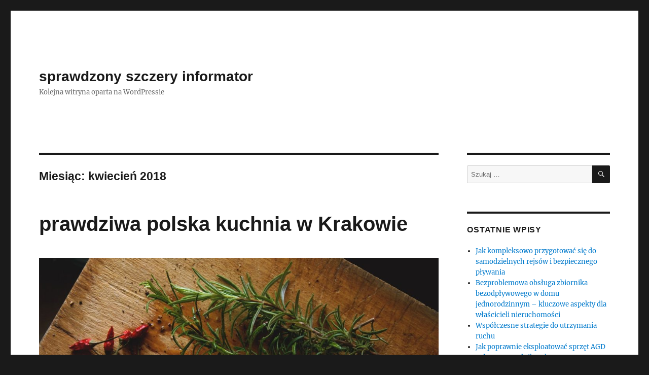

--- FILE ---
content_type: text/html; charset=UTF-8
request_url: https://szczery.sprawdzonyinformator.pl/2018/04/
body_size: 9376
content:
<!DOCTYPE html>
<html lang="pl-PL" class="no-js">
<head>
	<meta charset="UTF-8">
	<meta name="viewport" content="width=device-width, initial-scale=1">
	<link rel="profile" href="https://gmpg.org/xfn/11">
		<script>(function(html){html.className = html.className.replace(/\bno-js\b/,'js')})(document.documentElement);</script>
<title>2018  kwiecień | sprawdzony szczery informator</title>
<meta name='robots' content='max-image-preview:large' />
<link rel="alternate" type="application/rss+xml" title="sprawdzony szczery informator &raquo; Kanał z wpisami" href="https://szczery.sprawdzonyinformator.pl/feed/" />
<link rel="alternate" type="application/rss+xml" title="sprawdzony szczery informator &raquo; Kanał z komentarzami" href="https://szczery.sprawdzonyinformator.pl/comments/feed/" />
<script>
window._wpemojiSettings = {"baseUrl":"https:\/\/s.w.org\/images\/core\/emoji\/14.0.0\/72x72\/","ext":".png","svgUrl":"https:\/\/s.w.org\/images\/core\/emoji\/14.0.0\/svg\/","svgExt":".svg","source":{"concatemoji":"https:\/\/szczery.sprawdzonyinformator.pl\/wp-includes\/js\/wp-emoji-release.min.js?ver=6.4.3"}};
/*! This file is auto-generated */
!function(i,n){var o,s,e;function c(e){try{var t={supportTests:e,timestamp:(new Date).valueOf()};sessionStorage.setItem(o,JSON.stringify(t))}catch(e){}}function p(e,t,n){e.clearRect(0,0,e.canvas.width,e.canvas.height),e.fillText(t,0,0);var t=new Uint32Array(e.getImageData(0,0,e.canvas.width,e.canvas.height).data),r=(e.clearRect(0,0,e.canvas.width,e.canvas.height),e.fillText(n,0,0),new Uint32Array(e.getImageData(0,0,e.canvas.width,e.canvas.height).data));return t.every(function(e,t){return e===r[t]})}function u(e,t,n){switch(t){case"flag":return n(e,"\ud83c\udff3\ufe0f\u200d\u26a7\ufe0f","\ud83c\udff3\ufe0f\u200b\u26a7\ufe0f")?!1:!n(e,"\ud83c\uddfa\ud83c\uddf3","\ud83c\uddfa\u200b\ud83c\uddf3")&&!n(e,"\ud83c\udff4\udb40\udc67\udb40\udc62\udb40\udc65\udb40\udc6e\udb40\udc67\udb40\udc7f","\ud83c\udff4\u200b\udb40\udc67\u200b\udb40\udc62\u200b\udb40\udc65\u200b\udb40\udc6e\u200b\udb40\udc67\u200b\udb40\udc7f");case"emoji":return!n(e,"\ud83e\udef1\ud83c\udffb\u200d\ud83e\udef2\ud83c\udfff","\ud83e\udef1\ud83c\udffb\u200b\ud83e\udef2\ud83c\udfff")}return!1}function f(e,t,n){var r="undefined"!=typeof WorkerGlobalScope&&self instanceof WorkerGlobalScope?new OffscreenCanvas(300,150):i.createElement("canvas"),a=r.getContext("2d",{willReadFrequently:!0}),o=(a.textBaseline="top",a.font="600 32px Arial",{});return e.forEach(function(e){o[e]=t(a,e,n)}),o}function t(e){var t=i.createElement("script");t.src=e,t.defer=!0,i.head.appendChild(t)}"undefined"!=typeof Promise&&(o="wpEmojiSettingsSupports",s=["flag","emoji"],n.supports={everything:!0,everythingExceptFlag:!0},e=new Promise(function(e){i.addEventListener("DOMContentLoaded",e,{once:!0})}),new Promise(function(t){var n=function(){try{var e=JSON.parse(sessionStorage.getItem(o));if("object"==typeof e&&"number"==typeof e.timestamp&&(new Date).valueOf()<e.timestamp+604800&&"object"==typeof e.supportTests)return e.supportTests}catch(e){}return null}();if(!n){if("undefined"!=typeof Worker&&"undefined"!=typeof OffscreenCanvas&&"undefined"!=typeof URL&&URL.createObjectURL&&"undefined"!=typeof Blob)try{var e="postMessage("+f.toString()+"("+[JSON.stringify(s),u.toString(),p.toString()].join(",")+"));",r=new Blob([e],{type:"text/javascript"}),a=new Worker(URL.createObjectURL(r),{name:"wpTestEmojiSupports"});return void(a.onmessage=function(e){c(n=e.data),a.terminate(),t(n)})}catch(e){}c(n=f(s,u,p))}t(n)}).then(function(e){for(var t in e)n.supports[t]=e[t],n.supports.everything=n.supports.everything&&n.supports[t],"flag"!==t&&(n.supports.everythingExceptFlag=n.supports.everythingExceptFlag&&n.supports[t]);n.supports.everythingExceptFlag=n.supports.everythingExceptFlag&&!n.supports.flag,n.DOMReady=!1,n.readyCallback=function(){n.DOMReady=!0}}).then(function(){return e}).then(function(){var e;n.supports.everything||(n.readyCallback(),(e=n.source||{}).concatemoji?t(e.concatemoji):e.wpemoji&&e.twemoji&&(t(e.twemoji),t(e.wpemoji)))}))}((window,document),window._wpemojiSettings);
</script>
<style id='wp-emoji-styles-inline-css'>

	img.wp-smiley, img.emoji {
		display: inline !important;
		border: none !important;
		box-shadow: none !important;
		height: 1em !important;
		width: 1em !important;
		margin: 0 0.07em !important;
		vertical-align: -0.1em !important;
		background: none !important;
		padding: 0 !important;
	}
</style>
<link rel='stylesheet' id='wp-block-library-css' href='https://szczery.sprawdzonyinformator.pl/wp-includes/css/dist/block-library/style.min.css?ver=6.4.3' media='all' />
<style id='wp-block-library-theme-inline-css'>
.wp-block-audio figcaption{color:#555;font-size:13px;text-align:center}.is-dark-theme .wp-block-audio figcaption{color:hsla(0,0%,100%,.65)}.wp-block-audio{margin:0 0 1em}.wp-block-code{border:1px solid #ccc;border-radius:4px;font-family:Menlo,Consolas,monaco,monospace;padding:.8em 1em}.wp-block-embed figcaption{color:#555;font-size:13px;text-align:center}.is-dark-theme .wp-block-embed figcaption{color:hsla(0,0%,100%,.65)}.wp-block-embed{margin:0 0 1em}.blocks-gallery-caption{color:#555;font-size:13px;text-align:center}.is-dark-theme .blocks-gallery-caption{color:hsla(0,0%,100%,.65)}.wp-block-image figcaption{color:#555;font-size:13px;text-align:center}.is-dark-theme .wp-block-image figcaption{color:hsla(0,0%,100%,.65)}.wp-block-image{margin:0 0 1em}.wp-block-pullquote{border-bottom:4px solid;border-top:4px solid;color:currentColor;margin-bottom:1.75em}.wp-block-pullquote cite,.wp-block-pullquote footer,.wp-block-pullquote__citation{color:currentColor;font-size:.8125em;font-style:normal;text-transform:uppercase}.wp-block-quote{border-left:.25em solid;margin:0 0 1.75em;padding-left:1em}.wp-block-quote cite,.wp-block-quote footer{color:currentColor;font-size:.8125em;font-style:normal;position:relative}.wp-block-quote.has-text-align-right{border-left:none;border-right:.25em solid;padding-left:0;padding-right:1em}.wp-block-quote.has-text-align-center{border:none;padding-left:0}.wp-block-quote.is-large,.wp-block-quote.is-style-large,.wp-block-quote.is-style-plain{border:none}.wp-block-search .wp-block-search__label{font-weight:700}.wp-block-search__button{border:1px solid #ccc;padding:.375em .625em}:where(.wp-block-group.has-background){padding:1.25em 2.375em}.wp-block-separator.has-css-opacity{opacity:.4}.wp-block-separator{border:none;border-bottom:2px solid;margin-left:auto;margin-right:auto}.wp-block-separator.has-alpha-channel-opacity{opacity:1}.wp-block-separator:not(.is-style-wide):not(.is-style-dots){width:100px}.wp-block-separator.has-background:not(.is-style-dots){border-bottom:none;height:1px}.wp-block-separator.has-background:not(.is-style-wide):not(.is-style-dots){height:2px}.wp-block-table{margin:0 0 1em}.wp-block-table td,.wp-block-table th{word-break:normal}.wp-block-table figcaption{color:#555;font-size:13px;text-align:center}.is-dark-theme .wp-block-table figcaption{color:hsla(0,0%,100%,.65)}.wp-block-video figcaption{color:#555;font-size:13px;text-align:center}.is-dark-theme .wp-block-video figcaption{color:hsla(0,0%,100%,.65)}.wp-block-video{margin:0 0 1em}.wp-block-template-part.has-background{margin-bottom:0;margin-top:0;padding:1.25em 2.375em}
</style>
<style id='classic-theme-styles-inline-css'>
/*! This file is auto-generated */
.wp-block-button__link{color:#fff;background-color:#32373c;border-radius:9999px;box-shadow:none;text-decoration:none;padding:calc(.667em + 2px) calc(1.333em + 2px);font-size:1.125em}.wp-block-file__button{background:#32373c;color:#fff;text-decoration:none}
</style>
<style id='global-styles-inline-css'>
body{--wp--preset--color--black: #000000;--wp--preset--color--cyan-bluish-gray: #abb8c3;--wp--preset--color--white: #fff;--wp--preset--color--pale-pink: #f78da7;--wp--preset--color--vivid-red: #cf2e2e;--wp--preset--color--luminous-vivid-orange: #ff6900;--wp--preset--color--luminous-vivid-amber: #fcb900;--wp--preset--color--light-green-cyan: #7bdcb5;--wp--preset--color--vivid-green-cyan: #00d084;--wp--preset--color--pale-cyan-blue: #8ed1fc;--wp--preset--color--vivid-cyan-blue: #0693e3;--wp--preset--color--vivid-purple: #9b51e0;--wp--preset--color--dark-gray: #1a1a1a;--wp--preset--color--medium-gray: #686868;--wp--preset--color--light-gray: #e5e5e5;--wp--preset--color--blue-gray: #4d545c;--wp--preset--color--bright-blue: #007acc;--wp--preset--color--light-blue: #9adffd;--wp--preset--color--dark-brown: #402b30;--wp--preset--color--medium-brown: #774e24;--wp--preset--color--dark-red: #640c1f;--wp--preset--color--bright-red: #ff675f;--wp--preset--color--yellow: #ffef8e;--wp--preset--gradient--vivid-cyan-blue-to-vivid-purple: linear-gradient(135deg,rgba(6,147,227,1) 0%,rgb(155,81,224) 100%);--wp--preset--gradient--light-green-cyan-to-vivid-green-cyan: linear-gradient(135deg,rgb(122,220,180) 0%,rgb(0,208,130) 100%);--wp--preset--gradient--luminous-vivid-amber-to-luminous-vivid-orange: linear-gradient(135deg,rgba(252,185,0,1) 0%,rgba(255,105,0,1) 100%);--wp--preset--gradient--luminous-vivid-orange-to-vivid-red: linear-gradient(135deg,rgba(255,105,0,1) 0%,rgb(207,46,46) 100%);--wp--preset--gradient--very-light-gray-to-cyan-bluish-gray: linear-gradient(135deg,rgb(238,238,238) 0%,rgb(169,184,195) 100%);--wp--preset--gradient--cool-to-warm-spectrum: linear-gradient(135deg,rgb(74,234,220) 0%,rgb(151,120,209) 20%,rgb(207,42,186) 40%,rgb(238,44,130) 60%,rgb(251,105,98) 80%,rgb(254,248,76) 100%);--wp--preset--gradient--blush-light-purple: linear-gradient(135deg,rgb(255,206,236) 0%,rgb(152,150,240) 100%);--wp--preset--gradient--blush-bordeaux: linear-gradient(135deg,rgb(254,205,165) 0%,rgb(254,45,45) 50%,rgb(107,0,62) 100%);--wp--preset--gradient--luminous-dusk: linear-gradient(135deg,rgb(255,203,112) 0%,rgb(199,81,192) 50%,rgb(65,88,208) 100%);--wp--preset--gradient--pale-ocean: linear-gradient(135deg,rgb(255,245,203) 0%,rgb(182,227,212) 50%,rgb(51,167,181) 100%);--wp--preset--gradient--electric-grass: linear-gradient(135deg,rgb(202,248,128) 0%,rgb(113,206,126) 100%);--wp--preset--gradient--midnight: linear-gradient(135deg,rgb(2,3,129) 0%,rgb(40,116,252) 100%);--wp--preset--font-size--small: 13px;--wp--preset--font-size--medium: 20px;--wp--preset--font-size--large: 36px;--wp--preset--font-size--x-large: 42px;--wp--preset--spacing--20: 0.44rem;--wp--preset--spacing--30: 0.67rem;--wp--preset--spacing--40: 1rem;--wp--preset--spacing--50: 1.5rem;--wp--preset--spacing--60: 2.25rem;--wp--preset--spacing--70: 3.38rem;--wp--preset--spacing--80: 5.06rem;--wp--preset--shadow--natural: 6px 6px 9px rgba(0, 0, 0, 0.2);--wp--preset--shadow--deep: 12px 12px 50px rgba(0, 0, 0, 0.4);--wp--preset--shadow--sharp: 6px 6px 0px rgba(0, 0, 0, 0.2);--wp--preset--shadow--outlined: 6px 6px 0px -3px rgba(255, 255, 255, 1), 6px 6px rgba(0, 0, 0, 1);--wp--preset--shadow--crisp: 6px 6px 0px rgba(0, 0, 0, 1);}:where(.is-layout-flex){gap: 0.5em;}:where(.is-layout-grid){gap: 0.5em;}body .is-layout-flow > .alignleft{float: left;margin-inline-start: 0;margin-inline-end: 2em;}body .is-layout-flow > .alignright{float: right;margin-inline-start: 2em;margin-inline-end: 0;}body .is-layout-flow > .aligncenter{margin-left: auto !important;margin-right: auto !important;}body .is-layout-constrained > .alignleft{float: left;margin-inline-start: 0;margin-inline-end: 2em;}body .is-layout-constrained > .alignright{float: right;margin-inline-start: 2em;margin-inline-end: 0;}body .is-layout-constrained > .aligncenter{margin-left: auto !important;margin-right: auto !important;}body .is-layout-constrained > :where(:not(.alignleft):not(.alignright):not(.alignfull)){max-width: var(--wp--style--global--content-size);margin-left: auto !important;margin-right: auto !important;}body .is-layout-constrained > .alignwide{max-width: var(--wp--style--global--wide-size);}body .is-layout-flex{display: flex;}body .is-layout-flex{flex-wrap: wrap;align-items: center;}body .is-layout-flex > *{margin: 0;}body .is-layout-grid{display: grid;}body .is-layout-grid > *{margin: 0;}:where(.wp-block-columns.is-layout-flex){gap: 2em;}:where(.wp-block-columns.is-layout-grid){gap: 2em;}:where(.wp-block-post-template.is-layout-flex){gap: 1.25em;}:where(.wp-block-post-template.is-layout-grid){gap: 1.25em;}.has-black-color{color: var(--wp--preset--color--black) !important;}.has-cyan-bluish-gray-color{color: var(--wp--preset--color--cyan-bluish-gray) !important;}.has-white-color{color: var(--wp--preset--color--white) !important;}.has-pale-pink-color{color: var(--wp--preset--color--pale-pink) !important;}.has-vivid-red-color{color: var(--wp--preset--color--vivid-red) !important;}.has-luminous-vivid-orange-color{color: var(--wp--preset--color--luminous-vivid-orange) !important;}.has-luminous-vivid-amber-color{color: var(--wp--preset--color--luminous-vivid-amber) !important;}.has-light-green-cyan-color{color: var(--wp--preset--color--light-green-cyan) !important;}.has-vivid-green-cyan-color{color: var(--wp--preset--color--vivid-green-cyan) !important;}.has-pale-cyan-blue-color{color: var(--wp--preset--color--pale-cyan-blue) !important;}.has-vivid-cyan-blue-color{color: var(--wp--preset--color--vivid-cyan-blue) !important;}.has-vivid-purple-color{color: var(--wp--preset--color--vivid-purple) !important;}.has-black-background-color{background-color: var(--wp--preset--color--black) !important;}.has-cyan-bluish-gray-background-color{background-color: var(--wp--preset--color--cyan-bluish-gray) !important;}.has-white-background-color{background-color: var(--wp--preset--color--white) !important;}.has-pale-pink-background-color{background-color: var(--wp--preset--color--pale-pink) !important;}.has-vivid-red-background-color{background-color: var(--wp--preset--color--vivid-red) !important;}.has-luminous-vivid-orange-background-color{background-color: var(--wp--preset--color--luminous-vivid-orange) !important;}.has-luminous-vivid-amber-background-color{background-color: var(--wp--preset--color--luminous-vivid-amber) !important;}.has-light-green-cyan-background-color{background-color: var(--wp--preset--color--light-green-cyan) !important;}.has-vivid-green-cyan-background-color{background-color: var(--wp--preset--color--vivid-green-cyan) !important;}.has-pale-cyan-blue-background-color{background-color: var(--wp--preset--color--pale-cyan-blue) !important;}.has-vivid-cyan-blue-background-color{background-color: var(--wp--preset--color--vivid-cyan-blue) !important;}.has-vivid-purple-background-color{background-color: var(--wp--preset--color--vivid-purple) !important;}.has-black-border-color{border-color: var(--wp--preset--color--black) !important;}.has-cyan-bluish-gray-border-color{border-color: var(--wp--preset--color--cyan-bluish-gray) !important;}.has-white-border-color{border-color: var(--wp--preset--color--white) !important;}.has-pale-pink-border-color{border-color: var(--wp--preset--color--pale-pink) !important;}.has-vivid-red-border-color{border-color: var(--wp--preset--color--vivid-red) !important;}.has-luminous-vivid-orange-border-color{border-color: var(--wp--preset--color--luminous-vivid-orange) !important;}.has-luminous-vivid-amber-border-color{border-color: var(--wp--preset--color--luminous-vivid-amber) !important;}.has-light-green-cyan-border-color{border-color: var(--wp--preset--color--light-green-cyan) !important;}.has-vivid-green-cyan-border-color{border-color: var(--wp--preset--color--vivid-green-cyan) !important;}.has-pale-cyan-blue-border-color{border-color: var(--wp--preset--color--pale-cyan-blue) !important;}.has-vivid-cyan-blue-border-color{border-color: var(--wp--preset--color--vivid-cyan-blue) !important;}.has-vivid-purple-border-color{border-color: var(--wp--preset--color--vivid-purple) !important;}.has-vivid-cyan-blue-to-vivid-purple-gradient-background{background: var(--wp--preset--gradient--vivid-cyan-blue-to-vivid-purple) !important;}.has-light-green-cyan-to-vivid-green-cyan-gradient-background{background: var(--wp--preset--gradient--light-green-cyan-to-vivid-green-cyan) !important;}.has-luminous-vivid-amber-to-luminous-vivid-orange-gradient-background{background: var(--wp--preset--gradient--luminous-vivid-amber-to-luminous-vivid-orange) !important;}.has-luminous-vivid-orange-to-vivid-red-gradient-background{background: var(--wp--preset--gradient--luminous-vivid-orange-to-vivid-red) !important;}.has-very-light-gray-to-cyan-bluish-gray-gradient-background{background: var(--wp--preset--gradient--very-light-gray-to-cyan-bluish-gray) !important;}.has-cool-to-warm-spectrum-gradient-background{background: var(--wp--preset--gradient--cool-to-warm-spectrum) !important;}.has-blush-light-purple-gradient-background{background: var(--wp--preset--gradient--blush-light-purple) !important;}.has-blush-bordeaux-gradient-background{background: var(--wp--preset--gradient--blush-bordeaux) !important;}.has-luminous-dusk-gradient-background{background: var(--wp--preset--gradient--luminous-dusk) !important;}.has-pale-ocean-gradient-background{background: var(--wp--preset--gradient--pale-ocean) !important;}.has-electric-grass-gradient-background{background: var(--wp--preset--gradient--electric-grass) !important;}.has-midnight-gradient-background{background: var(--wp--preset--gradient--midnight) !important;}.has-small-font-size{font-size: var(--wp--preset--font-size--small) !important;}.has-medium-font-size{font-size: var(--wp--preset--font-size--medium) !important;}.has-large-font-size{font-size: var(--wp--preset--font-size--large) !important;}.has-x-large-font-size{font-size: var(--wp--preset--font-size--x-large) !important;}
.wp-block-navigation a:where(:not(.wp-element-button)){color: inherit;}
:where(.wp-block-post-template.is-layout-flex){gap: 1.25em;}:where(.wp-block-post-template.is-layout-grid){gap: 1.25em;}
:where(.wp-block-columns.is-layout-flex){gap: 2em;}:where(.wp-block-columns.is-layout-grid){gap: 2em;}
.wp-block-pullquote{font-size: 1.5em;line-height: 1.6;}
</style>
<link rel='stylesheet' id='twentysixteen-fonts-css' href='https://szczery.sprawdzonyinformator.pl/wp-content/themes/twentysixteen/fonts/merriweather-plus-inconsolata.css?ver=20230328' media='all' />
<link rel='stylesheet' id='genericons-css' href='https://szczery.sprawdzonyinformator.pl/wp-content/themes/twentysixteen/genericons/genericons.css?ver=20201208' media='all' />
<link rel='stylesheet' id='twentysixteen-style-css' href='https://szczery.sprawdzonyinformator.pl/wp-content/themes/twentysixteen/style.css?ver=20231107' media='all' />
<link rel='stylesheet' id='twentysixteen-block-style-css' href='https://szczery.sprawdzonyinformator.pl/wp-content/themes/twentysixteen/css/blocks.css?ver=20231016' media='all' />
<!--[if lt IE 10]>
<link rel='stylesheet' id='twentysixteen-ie-css' href='https://szczery.sprawdzonyinformator.pl/wp-content/themes/twentysixteen/css/ie.css?ver=20170530' media='all' />
<![endif]-->
<!--[if lt IE 9]>
<link rel='stylesheet' id='twentysixteen-ie8-css' href='https://szczery.sprawdzonyinformator.pl/wp-content/themes/twentysixteen/css/ie8.css?ver=20170530' media='all' />
<![endif]-->
<!--[if lt IE 8]>
<link rel='stylesheet' id='twentysixteen-ie7-css' href='https://szczery.sprawdzonyinformator.pl/wp-content/themes/twentysixteen/css/ie7.css?ver=20170530' media='all' />
<![endif]-->
<!--[if lt IE 9]>
<script src="https://szczery.sprawdzonyinformator.pl/wp-content/themes/twentysixteen/js/html5.js?ver=3.7.3" id="twentysixteen-html5-js"></script>
<![endif]-->
<script src="https://szczery.sprawdzonyinformator.pl/wp-includes/js/jquery/jquery.min.js?ver=3.7.1" id="jquery-core-js"></script>
<script src="https://szczery.sprawdzonyinformator.pl/wp-includes/js/jquery/jquery-migrate.min.js?ver=3.4.1" id="jquery-migrate-js"></script>
<script id="twentysixteen-script-js-extra">
var screenReaderText = {"expand":"rozwi\u0144 menu potomne","collapse":"zwi\u0144 menu potomne"};
</script>
<script src="https://szczery.sprawdzonyinformator.pl/wp-content/themes/twentysixteen/js/functions.js?ver=20230629" id="twentysixteen-script-js" defer data-wp-strategy="defer"></script>
<link rel="https://api.w.org/" href="https://szczery.sprawdzonyinformator.pl/wp-json/" /><link rel="EditURI" type="application/rsd+xml" title="RSD" href="https://szczery.sprawdzonyinformator.pl/xmlrpc.php?rsd" />
<meta name="generator" content="WordPress 6.4.3" />

<!-- platinum seo pack 1.3.8 -->
<meta name="robots" content="noindex,follow,noodp,noydir" />
<link rel="canonical" href="https://szczery.sprawdzonyinformator.pl/2018/04/" />
<!-- /platinum one seo pack -->
<style>.recentcomments a{display:inline !important;padding:0 !important;margin:0 !important;}</style></head>

<body class="archive date wp-embed-responsive hfeed">
<div id="page" class="site">
	<div class="site-inner">
		<a class="skip-link screen-reader-text" href="#content">
			Przejdź do treści		</a>

		<header id="masthead" class="site-header">
			<div class="site-header-main">
				<div class="site-branding">
					
											<p class="site-title"><a href="https://szczery.sprawdzonyinformator.pl/" rel="home">sprawdzony szczery informator</a></p>
												<p class="site-description">Kolejna witryna oparta na WordPressie</p>
									</div><!-- .site-branding -->

							</div><!-- .site-header-main -->

					</header><!-- .site-header -->

		<div id="content" class="site-content">

	<div id="primary" class="content-area">
		<main id="main" class="site-main">

		
			<header class="page-header">
				<h1 class="page-title">Miesiąc: <span>kwiecień 2018</span></h1>			</header><!-- .page-header -->

			
<article id="post-184" class="post-184 post type-post status-publish format-standard has-post-thumbnail hentry category-zdrowie">
	<header class="entry-header">
		
		<h2 class="entry-title"><a href="https://szczery.sprawdzonyinformator.pl/prawdziwa-polska-kuchnia-w-krakowie/" rel="bookmark">prawdziwa polska kuchnia w Krakowie</a></h2>	</header><!-- .entry-header -->

	
	
	<a class="post-thumbnail" href="https://szczery.sprawdzonyinformator.pl/prawdziwa-polska-kuchnia-w-krakowie/" aria-hidden="true">
		<img width="1200" height="800" src="https://szczery.sprawdzonyinformator.pl/wp-content/uploads/2018/04/1751044504-restauracja-1200x800.jpg" class="attachment-post-thumbnail size-post-thumbnail wp-post-image" alt="prawdziwa polska kuchnia w Krakowie" decoding="async" fetchpriority="high" srcset="https://szczery.sprawdzonyinformator.pl/wp-content/uploads/2018/04/1751044504-restauracja-1200x800.jpg 1200w, https://szczery.sprawdzonyinformator.pl/wp-content/uploads/2018/04/1751044504-restauracja-300x200.jpg 300w, https://szczery.sprawdzonyinformator.pl/wp-content/uploads/2018/04/1751044504-restauracja-768x512.jpg 768w, https://szczery.sprawdzonyinformator.pl/wp-content/uploads/2018/04/1751044504-restauracja-1024x682.jpg 1024w, https://szczery.sprawdzonyinformator.pl/wp-content/uploads/2018/04/1751044504-restauracja.jpg 1280w" sizes="(max-width: 709px) 85vw, (max-width: 909px) 67vw, (max-width: 984px) 60vw, (max-width: 1362px) 62vw, 840px" />	</a>

		
	<div class="entry-content">
		<p>Kraków- nie tylko budowlane zabytki, ale również przepyszna kuchnia<br />Kraków to z pewnością jedno z najpiękniejszych i w największym stopniu bogatych w tradycję lokalnych miast &#8211; nie da się kłócić z tym sformułowaniem. Niemniej jednak stolica Małopolski to nie jedynie Wawel i piękne zabytki &#8211; to także sztuka kulinarna oraz regionalne dania oraz produkty, z jakich słynie Kraków. Duża grupa wędrowców zdaje się nie pamiętać o gastronomicznym dziedzictwie tego miasta, a szkoda, albowiem krakowscy kucharze mają się czym pochwalić, głównie, gdy chodzi o dania i regionalne produkty.</p>
<h2>najlepsze włoskie jedzenie w Krakowie</h2>
<p>&nbsp;&nbsp;&nbsp; </p>
<p>Lokalne produkty z Krakowa<br />Nie byłoby kuchni bez świetnych artykułów. Kraków słynie w głównej mierze z zachwycającego nabiału: ser gazdowski-gołka (pucok, kara), bundz (bunc), redykołka, bryndza podhalańska. Znaczącym powodzeniem cieszy się także masło rzuchowskie, sądecki miód spadziowy lub sól wielicka. Te towary niejednokrotnie tworzą podstawy regionalnych dań kuchni Krakowskiej.</p>
<p>Sztuka kulinarna Krakowa &#8211; regionalne dania i potrawy<br />Choć kuchni Krakowa obfituje w bezmiar przepysznych regionalnych produktów &#8211; turyści przeważnie wyszukują gotowych dań, które za pomocą wrażeń kubków smakowych opiszą tradycję kulinarną stolicy Małopolski. I tutaj Kraków nie ma powodów do wstydu. Smakosze dań mięsnych są w stanie pokusić się o skosztowanie takich dań, jak jagnięcina podhalańska, tuszka gęsi zatorskiej czy jagnięcina jurajska z owcy olkuskiej. Potrawy rybne to tudzież karp w zalewie octowej lub karp zatorski wędzony. Pasjonaci zup powinni skosztować żurek po krakowsku bądź też barszcz czerwony krakowski.<br />Jednak to, z czego w najwyższym stopniu słynie Kraków w Polsce oraz na całym świecie to nie danie główne, zupa czy przystawka &#8211; to delikates, jaki wolno traktować jako zwykły przysmak. Mowa oczywiście o Obwarzanku Krakowskim. Jego wygląd przypomina pierścień o obrysie koła. Wyróżniają go też reprezentatywne sploty, które wyglądem przypominają warkocz. Oryginalne obwarzanki powinny mieć średnicę między 12 a 17 centymetrów oraz ważyć do 120 gramów. W większości wypadków obwarzanki dekorowane są solą, sezamem, makiem bądź kompozycją suszonych ziół. <br />Mniej znanym, choć także uznawanym za regionalny przysmak Krakowa jest chleb prądnicki. Jest to ciemne pieczywo, wypiekane na bazie zakwasu żytniego. Powierzchnia chleba pokryta jest otrębami żytnimi &#8211; chleb ten wolno rozpoznać również po swoistych pęknięciach i grubej skórce (grubość od 4 do nawet 6 centymetrów). </p>
<p>http://mshg.pl/kontakt/&nbsp;&nbsp;&nbsp; <br />Jak dostrzega się, Kraków stoi nie wyłącznie Wawelem i Sukiennicami &#8211; to też raj dla smakoszy, którzy poszukują innowacyjnych, krajowych regionalnych kuchni i artykułów, za pomocą których są w stanie o dużo przyzwoiciej zapoznać Kraków oraz jego okolice. </p>
	</div><!-- .entry-content -->

	<footer class="entry-footer">
		<span class="byline"><span class="author vcard"><img alt='' src='https://secure.gravatar.com/avatar/3bb240e870c10c11c52572d7120be8d0?s=49&#038;d=mm&#038;r=g' srcset='https://secure.gravatar.com/avatar/3bb240e870c10c11c52572d7120be8d0?s=98&#038;d=mm&#038;r=g 2x' class='avatar avatar-49 photo' height='49' width='49' decoding='async'/><span class="screen-reader-text">Autor </span> <a class="url fn n" href="https://szczery.sprawdzonyinformator.pl/author/zapnowe410/">zapnowe410</a></span></span><span class="posted-on"><span class="screen-reader-text">Data publikacji </span><a href="https://szczery.sprawdzonyinformator.pl/prawdziwa-polska-kuchnia-w-krakowie/" rel="bookmark"><time class="entry-date published updated" datetime="2018-04-07T04:33:05+02:00">7 kwietnia 2018</time></a></span><span class="cat-links"><span class="screen-reader-text">Kategorie </span><a href="https://szczery.sprawdzonyinformator.pl/category/zdrowie/" rel="category tag">zdrowie</a></span>			</footer><!-- .entry-footer -->
</article><!-- #post-184 -->

		</main><!-- .site-main -->
	</div><!-- .content-area -->


	<aside id="secondary" class="sidebar widget-area">
		<section id="search-2" class="widget widget_search">
<form role="search" method="get" class="search-form" action="https://szczery.sprawdzonyinformator.pl/">
	<label>
		<span class="screen-reader-text">
			Szukaj:		</span>
		<input type="search" class="search-field" placeholder="Szukaj &hellip;" value="" name="s" />
	</label>
	<button type="submit" class="search-submit"><span class="screen-reader-text">
		Szukaj	</span></button>
</form>
</section>
		<section id="recent-posts-2" class="widget widget_recent_entries">
		<h2 class="widget-title">Ostatnie wpisy</h2><nav aria-label="Ostatnie wpisy">
		<ul>
											<li>
					<a href="https://szczery.sprawdzonyinformator.pl/jak-kompleksowo-przygotowac-sie-do-samodzielnych-rejsow-i-bezpiecznego-plywania/">Jak kompleksowo przygotować się do samodzielnych rejsów i bezpiecznego pływania</a>
									</li>
											<li>
					<a href="https://szczery.sprawdzonyinformator.pl/bezproblemowa-obsluga-zbiornika-bezodplywowego-w-domu-jednorodzinnym-kluczowe-aspekty-dla-wlascicieli-nieruchomosci/">Bezproblemowa obsługa zbiornika bezodpływowego w domu jednorodzinnym – kluczowe aspekty dla właścicieli nieruchomości</a>
									</li>
											<li>
					<a href="https://szczery.sprawdzonyinformator.pl/wspolczesne-strategie-do-utrzymania-ruchu/">Współczesne  strategie  do utrzymania ruchu</a>
									</li>
											<li>
					<a href="https://szczery.sprawdzonyinformator.pl/jak-poprawnie-eksploatowac-sprzet-agd/">Jak poprawnie eksploatować sprzęt AGD</a>
									</li>
											<li>
					<a href="https://szczery.sprawdzonyinformator.pl/pelny-przewodnik-o-skutecznym-nadzorowaniu-finansow-dzialalnosci/">Pełny  przewodnik  o skutecznym nadzorowaniu finansów działalności</a>
									</li>
					</ul>

		</nav></section><section id="recent-comments-2" class="widget widget_recent_comments"><h2 class="widget-title">Najnowsze komentarze</h2><nav aria-label="Najnowsze komentarze"><ul id="recentcomments"></ul></nav></section><section id="archives-2" class="widget widget_archive"><h2 class="widget-title">Archiwa</h2><nav aria-label="Archiwa">
			<ul>
					<li><a href='https://szczery.sprawdzonyinformator.pl/2026/01/'>styczeń 2026</a></li>
	<li><a href='https://szczery.sprawdzonyinformator.pl/2025/12/'>grudzień 2025</a></li>
	<li><a href='https://szczery.sprawdzonyinformator.pl/2025/11/'>listopad 2025</a></li>
	<li><a href='https://szczery.sprawdzonyinformator.pl/2025/08/'>sierpień 2025</a></li>
	<li><a href='https://szczery.sprawdzonyinformator.pl/2025/07/'>lipiec 2025</a></li>
	<li><a href='https://szczery.sprawdzonyinformator.pl/2025/06/'>czerwiec 2025</a></li>
	<li><a href='https://szczery.sprawdzonyinformator.pl/2025/05/'>maj 2025</a></li>
	<li><a href='https://szczery.sprawdzonyinformator.pl/2025/04/'>kwiecień 2025</a></li>
	<li><a href='https://szczery.sprawdzonyinformator.pl/2025/03/'>marzec 2025</a></li>
	<li><a href='https://szczery.sprawdzonyinformator.pl/2025/01/'>styczeń 2025</a></li>
	<li><a href='https://szczery.sprawdzonyinformator.pl/2024/12/'>grudzień 2024</a></li>
	<li><a href='https://szczery.sprawdzonyinformator.pl/2024/11/'>listopad 2024</a></li>
	<li><a href='https://szczery.sprawdzonyinformator.pl/2024/10/'>październik 2024</a></li>
	<li><a href='https://szczery.sprawdzonyinformator.pl/2024/09/'>wrzesień 2024</a></li>
	<li><a href='https://szczery.sprawdzonyinformator.pl/2024/08/'>sierpień 2024</a></li>
	<li><a href='https://szczery.sprawdzonyinformator.pl/2024/07/'>lipiec 2024</a></li>
	<li><a href='https://szczery.sprawdzonyinformator.pl/2024/06/'>czerwiec 2024</a></li>
	<li><a href='https://szczery.sprawdzonyinformator.pl/2024/05/'>maj 2024</a></li>
	<li><a href='https://szczery.sprawdzonyinformator.pl/2024/04/'>kwiecień 2024</a></li>
	<li><a href='https://szczery.sprawdzonyinformator.pl/2024/03/'>marzec 2024</a></li>
	<li><a href='https://szczery.sprawdzonyinformator.pl/2024/02/'>luty 2024</a></li>
	<li><a href='https://szczery.sprawdzonyinformator.pl/2024/01/'>styczeń 2024</a></li>
	<li><a href='https://szczery.sprawdzonyinformator.pl/2023/12/'>grudzień 2023</a></li>
	<li><a href='https://szczery.sprawdzonyinformator.pl/2023/09/'>wrzesień 2023</a></li>
	<li><a href='https://szczery.sprawdzonyinformator.pl/2023/08/'>sierpień 2023</a></li>
	<li><a href='https://szczery.sprawdzonyinformator.pl/2023/07/'>lipiec 2023</a></li>
	<li><a href='https://szczery.sprawdzonyinformator.pl/2023/06/'>czerwiec 2023</a></li>
	<li><a href='https://szczery.sprawdzonyinformator.pl/2023/05/'>maj 2023</a></li>
	<li><a href='https://szczery.sprawdzonyinformator.pl/2023/04/'>kwiecień 2023</a></li>
	<li><a href='https://szczery.sprawdzonyinformator.pl/2023/03/'>marzec 2023</a></li>
	<li><a href='https://szczery.sprawdzonyinformator.pl/2023/01/'>styczeń 2023</a></li>
	<li><a href='https://szczery.sprawdzonyinformator.pl/2022/11/'>listopad 2022</a></li>
	<li><a href='https://szczery.sprawdzonyinformator.pl/2022/10/'>październik 2022</a></li>
	<li><a href='https://szczery.sprawdzonyinformator.pl/2022/09/'>wrzesień 2022</a></li>
	<li><a href='https://szczery.sprawdzonyinformator.pl/2022/08/'>sierpień 2022</a></li>
	<li><a href='https://szczery.sprawdzonyinformator.pl/2022/07/'>lipiec 2022</a></li>
	<li><a href='https://szczery.sprawdzonyinformator.pl/2022/06/'>czerwiec 2022</a></li>
	<li><a href='https://szczery.sprawdzonyinformator.pl/2022/05/'>maj 2022</a></li>
	<li><a href='https://szczery.sprawdzonyinformator.pl/2022/04/'>kwiecień 2022</a></li>
	<li><a href='https://szczery.sprawdzonyinformator.pl/2022/03/'>marzec 2022</a></li>
	<li><a href='https://szczery.sprawdzonyinformator.pl/2022/02/'>luty 2022</a></li>
	<li><a href='https://szczery.sprawdzonyinformator.pl/2022/01/'>styczeń 2022</a></li>
	<li><a href='https://szczery.sprawdzonyinformator.pl/2021/12/'>grudzień 2021</a></li>
	<li><a href='https://szczery.sprawdzonyinformator.pl/2021/11/'>listopad 2021</a></li>
	<li><a href='https://szczery.sprawdzonyinformator.pl/2021/10/'>październik 2021</a></li>
	<li><a href='https://szczery.sprawdzonyinformator.pl/2021/09/'>wrzesień 2021</a></li>
	<li><a href='https://szczery.sprawdzonyinformator.pl/2021/08/'>sierpień 2021</a></li>
	<li><a href='https://szczery.sprawdzonyinformator.pl/2021/07/'>lipiec 2021</a></li>
	<li><a href='https://szczery.sprawdzonyinformator.pl/2021/06/'>czerwiec 2021</a></li>
	<li><a href='https://szczery.sprawdzonyinformator.pl/2021/05/'>maj 2021</a></li>
	<li><a href='https://szczery.sprawdzonyinformator.pl/2021/04/'>kwiecień 2021</a></li>
	<li><a href='https://szczery.sprawdzonyinformator.pl/2021/03/'>marzec 2021</a></li>
	<li><a href='https://szczery.sprawdzonyinformator.pl/2021/02/'>luty 2021</a></li>
	<li><a href='https://szczery.sprawdzonyinformator.pl/2021/01/'>styczeń 2021</a></li>
	<li><a href='https://szczery.sprawdzonyinformator.pl/2020/12/'>grudzień 2020</a></li>
	<li><a href='https://szczery.sprawdzonyinformator.pl/2020/10/'>październik 2020</a></li>
	<li><a href='https://szczery.sprawdzonyinformator.pl/2020/09/'>wrzesień 2020</a></li>
	<li><a href='https://szczery.sprawdzonyinformator.pl/2020/08/'>sierpień 2020</a></li>
	<li><a href='https://szczery.sprawdzonyinformator.pl/2020/07/'>lipiec 2020</a></li>
	<li><a href='https://szczery.sprawdzonyinformator.pl/2020/05/'>maj 2020</a></li>
	<li><a href='https://szczery.sprawdzonyinformator.pl/2020/04/'>kwiecień 2020</a></li>
	<li><a href='https://szczery.sprawdzonyinformator.pl/2020/03/'>marzec 2020</a></li>
	<li><a href='https://szczery.sprawdzonyinformator.pl/2020/01/'>styczeń 2020</a></li>
	<li><a href='https://szczery.sprawdzonyinformator.pl/2019/10/'>październik 2019</a></li>
	<li><a href='https://szczery.sprawdzonyinformator.pl/2019/08/'>sierpień 2019</a></li>
	<li><a href='https://szczery.sprawdzonyinformator.pl/2019/06/'>czerwiec 2019</a></li>
	<li><a href='https://szczery.sprawdzonyinformator.pl/2019/05/'>maj 2019</a></li>
	<li><a href='https://szczery.sprawdzonyinformator.pl/2019/02/'>luty 2019</a></li>
	<li><a href='https://szczery.sprawdzonyinformator.pl/2019/01/'>styczeń 2019</a></li>
	<li><a href='https://szczery.sprawdzonyinformator.pl/2018/12/'>grudzień 2018</a></li>
	<li><a href='https://szczery.sprawdzonyinformator.pl/2018/11/'>listopad 2018</a></li>
	<li><a href='https://szczery.sprawdzonyinformator.pl/2018/08/'>sierpień 2018</a></li>
	<li><a href='https://szczery.sprawdzonyinformator.pl/2018/07/'>lipiec 2018</a></li>
	<li><a href='https://szczery.sprawdzonyinformator.pl/2018/06/'>czerwiec 2018</a></li>
	<li><a href='https://szczery.sprawdzonyinformator.pl/2018/04/' aria-current="page">kwiecień 2018</a></li>
	<li><a href='https://szczery.sprawdzonyinformator.pl/2018/03/'>marzec 2018</a></li>
	<li><a href='https://szczery.sprawdzonyinformator.pl/2018/02/'>luty 2018</a></li>
	<li><a href='https://szczery.sprawdzonyinformator.pl/2018/01/'>styczeń 2018</a></li>
	<li><a href='https://szczery.sprawdzonyinformator.pl/2017/11/'>listopad 2017</a></li>
	<li><a href='https://szczery.sprawdzonyinformator.pl/2017/10/'>październik 2017</a></li>
	<li><a href='https://szczery.sprawdzonyinformator.pl/2017/08/'>sierpień 2017</a></li>
	<li><a href='https://szczery.sprawdzonyinformator.pl/2017/07/'>lipiec 2017</a></li>
	<li><a href='https://szczery.sprawdzonyinformator.pl/2017/06/'>czerwiec 2017</a></li>
	<li><a href='https://szczery.sprawdzonyinformator.pl/2017/05/'>maj 2017</a></li>
	<li><a href='https://szczery.sprawdzonyinformator.pl/2017/04/'>kwiecień 2017</a></li>
	<li><a href='https://szczery.sprawdzonyinformator.pl/2017/03/'>marzec 2017</a></li>
	<li><a href='https://szczery.sprawdzonyinformator.pl/2017/02/'>luty 2017</a></li>
	<li><a href='https://szczery.sprawdzonyinformator.pl/2017/01/'>styczeń 2017</a></li>
	<li><a href='https://szczery.sprawdzonyinformator.pl/2016/12/'>grudzień 2016</a></li>
	<li><a href='https://szczery.sprawdzonyinformator.pl/2016/10/'>październik 2016</a></li>
	<li><a href='https://szczery.sprawdzonyinformator.pl/2016/09/'>wrzesień 2016</a></li>
	<li><a href='https://szczery.sprawdzonyinformator.pl/2016/08/'>sierpień 2016</a></li>
			</ul>

			</nav></section><section id="categories-2" class="widget widget_categories"><h2 class="widget-title">Kategorie</h2><nav aria-label="Kategorie">
			<ul>
					<li class="cat-item cat-item-64"><a href="https://szczery.sprawdzonyinformator.pl/category/architektura/">architektura</a>
</li>
	<li class="cat-item cat-item-1"><a href="https://szczery.sprawdzonyinformator.pl/category/bez-kategorii/">Bez kategorii</a>
</li>
	<li class="cat-item cat-item-16"><a href="https://szczery.sprawdzonyinformator.pl/category/biznes/">biznes</a>
</li>
	<li class="cat-item cat-item-38"><a href="https://szczery.sprawdzonyinformator.pl/category/edukacja/">edukacja</a>
</li>
	<li class="cat-item cat-item-2"><a href="https://szczery.sprawdzonyinformator.pl/category/inne/">Inne</a>
</li>
	<li class="cat-item cat-item-119"><a href="https://szczery.sprawdzonyinformator.pl/category/motoryzacja/">motoryzacja</a>
</li>
	<li class="cat-item cat-item-59"><a href="https://szczery.sprawdzonyinformator.pl/category/reklama-i-marketing/">reklama i marketing</a>
</li>
	<li class="cat-item cat-item-23"><a href="https://szczery.sprawdzonyinformator.pl/category/rekreacja/">rekreacja</a>
</li>
	<li class="cat-item cat-item-54"><a href="https://szczery.sprawdzonyinformator.pl/category/sklepy-internetowe/">sklepy internetowe</a>
</li>
	<li class="cat-item cat-item-71"><a href="https://szczery.sprawdzonyinformator.pl/category/transport/">transport</a>
</li>
	<li class="cat-item cat-item-19"><a href="https://szczery.sprawdzonyinformator.pl/category/uroda/">uroda</a>
</li>
	<li class="cat-item cat-item-106"><a href="https://szczery.sprawdzonyinformator.pl/category/uslugi/">usługi</a>
</li>
	<li class="cat-item cat-item-168"><a href="https://szczery.sprawdzonyinformator.pl/category/wyposazenie-wnetrz/">Wyposażenie Wnętrz</a>
</li>
	<li class="cat-item cat-item-35"><a href="https://szczery.sprawdzonyinformator.pl/category/zdrowie/">zdrowie</a>
</li>
			</ul>

			</nav></section><section id="meta-2" class="widget widget_meta"><h2 class="widget-title">Meta</h2><nav aria-label="Meta">
		<ul>
						<li><a rel="nofollow" href="https://szczery.sprawdzonyinformator.pl/wp-login.php">Zaloguj się</a></li>
			<li><a href="https://szczery.sprawdzonyinformator.pl/feed/">Kanał wpisów</a></li>
			<li><a href="https://szczery.sprawdzonyinformator.pl/comments/feed/">Kanał komentarzy</a></li>

			<li><a href="https://pl.wordpress.org/">WordPress.org</a></li>
		</ul>

		</nav></section>	</aside><!-- .sidebar .widget-area -->

		</div><!-- .site-content -->

		<footer id="colophon" class="site-footer">
			
			
			<div class="site-info">
								<span class="site-title"><a href="https://szczery.sprawdzonyinformator.pl/" rel="home">sprawdzony szczery informator</a></span>
								<a href="https://pl.wordpress.org/" class="imprint">
					Dumnie wspierane przez WordPress				</a>
			</div><!-- .site-info -->
		</footer><!-- .site-footer -->
	</div><!-- .site-inner -->
</div><!-- .site -->

</body>
</html>
